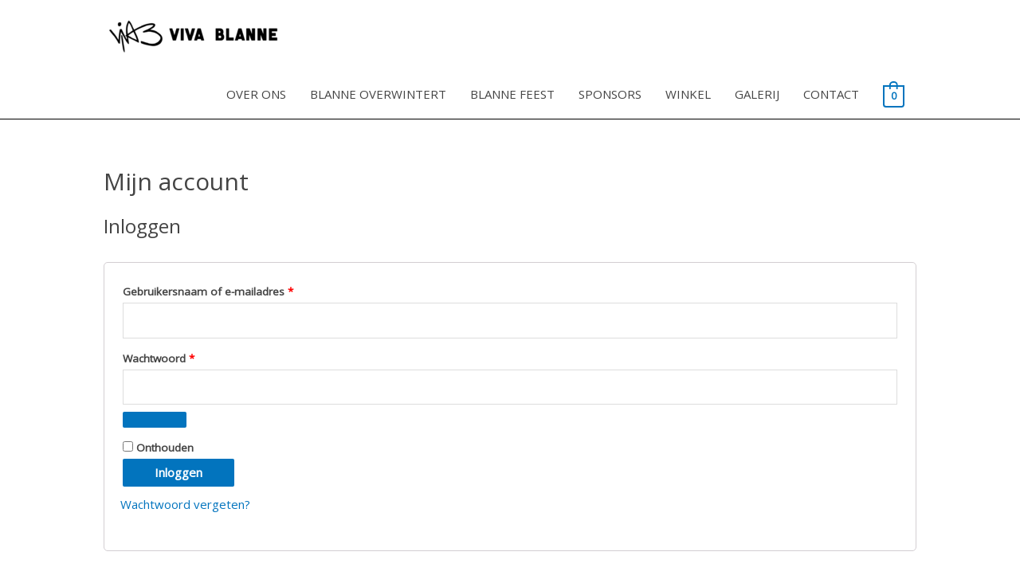

--- FILE ---
content_type: text/html; charset=utf-8
request_url: https://www.google.com/recaptcha/api2/anchor?ar=1&k=6Lf7wuEZAAAAAMiQF6MOPyvYubycPg7Y0CVPZYz7&co=aHR0cHM6Ly92aXZhYmxhbm5lLmJlOjQ0Mw..&hl=en&v=N67nZn4AqZkNcbeMu4prBgzg&size=invisible&anchor-ms=20000&execute-ms=30000&cb=klwwrbq8c76k
body_size: 48858
content:
<!DOCTYPE HTML><html dir="ltr" lang="en"><head><meta http-equiv="Content-Type" content="text/html; charset=UTF-8">
<meta http-equiv="X-UA-Compatible" content="IE=edge">
<title>reCAPTCHA</title>
<style type="text/css">
/* cyrillic-ext */
@font-face {
  font-family: 'Roboto';
  font-style: normal;
  font-weight: 400;
  font-stretch: 100%;
  src: url(//fonts.gstatic.com/s/roboto/v48/KFO7CnqEu92Fr1ME7kSn66aGLdTylUAMa3GUBHMdazTgWw.woff2) format('woff2');
  unicode-range: U+0460-052F, U+1C80-1C8A, U+20B4, U+2DE0-2DFF, U+A640-A69F, U+FE2E-FE2F;
}
/* cyrillic */
@font-face {
  font-family: 'Roboto';
  font-style: normal;
  font-weight: 400;
  font-stretch: 100%;
  src: url(//fonts.gstatic.com/s/roboto/v48/KFO7CnqEu92Fr1ME7kSn66aGLdTylUAMa3iUBHMdazTgWw.woff2) format('woff2');
  unicode-range: U+0301, U+0400-045F, U+0490-0491, U+04B0-04B1, U+2116;
}
/* greek-ext */
@font-face {
  font-family: 'Roboto';
  font-style: normal;
  font-weight: 400;
  font-stretch: 100%;
  src: url(//fonts.gstatic.com/s/roboto/v48/KFO7CnqEu92Fr1ME7kSn66aGLdTylUAMa3CUBHMdazTgWw.woff2) format('woff2');
  unicode-range: U+1F00-1FFF;
}
/* greek */
@font-face {
  font-family: 'Roboto';
  font-style: normal;
  font-weight: 400;
  font-stretch: 100%;
  src: url(//fonts.gstatic.com/s/roboto/v48/KFO7CnqEu92Fr1ME7kSn66aGLdTylUAMa3-UBHMdazTgWw.woff2) format('woff2');
  unicode-range: U+0370-0377, U+037A-037F, U+0384-038A, U+038C, U+038E-03A1, U+03A3-03FF;
}
/* math */
@font-face {
  font-family: 'Roboto';
  font-style: normal;
  font-weight: 400;
  font-stretch: 100%;
  src: url(//fonts.gstatic.com/s/roboto/v48/KFO7CnqEu92Fr1ME7kSn66aGLdTylUAMawCUBHMdazTgWw.woff2) format('woff2');
  unicode-range: U+0302-0303, U+0305, U+0307-0308, U+0310, U+0312, U+0315, U+031A, U+0326-0327, U+032C, U+032F-0330, U+0332-0333, U+0338, U+033A, U+0346, U+034D, U+0391-03A1, U+03A3-03A9, U+03B1-03C9, U+03D1, U+03D5-03D6, U+03F0-03F1, U+03F4-03F5, U+2016-2017, U+2034-2038, U+203C, U+2040, U+2043, U+2047, U+2050, U+2057, U+205F, U+2070-2071, U+2074-208E, U+2090-209C, U+20D0-20DC, U+20E1, U+20E5-20EF, U+2100-2112, U+2114-2115, U+2117-2121, U+2123-214F, U+2190, U+2192, U+2194-21AE, U+21B0-21E5, U+21F1-21F2, U+21F4-2211, U+2213-2214, U+2216-22FF, U+2308-230B, U+2310, U+2319, U+231C-2321, U+2336-237A, U+237C, U+2395, U+239B-23B7, U+23D0, U+23DC-23E1, U+2474-2475, U+25AF, U+25B3, U+25B7, U+25BD, U+25C1, U+25CA, U+25CC, U+25FB, U+266D-266F, U+27C0-27FF, U+2900-2AFF, U+2B0E-2B11, U+2B30-2B4C, U+2BFE, U+3030, U+FF5B, U+FF5D, U+1D400-1D7FF, U+1EE00-1EEFF;
}
/* symbols */
@font-face {
  font-family: 'Roboto';
  font-style: normal;
  font-weight: 400;
  font-stretch: 100%;
  src: url(//fonts.gstatic.com/s/roboto/v48/KFO7CnqEu92Fr1ME7kSn66aGLdTylUAMaxKUBHMdazTgWw.woff2) format('woff2');
  unicode-range: U+0001-000C, U+000E-001F, U+007F-009F, U+20DD-20E0, U+20E2-20E4, U+2150-218F, U+2190, U+2192, U+2194-2199, U+21AF, U+21E6-21F0, U+21F3, U+2218-2219, U+2299, U+22C4-22C6, U+2300-243F, U+2440-244A, U+2460-24FF, U+25A0-27BF, U+2800-28FF, U+2921-2922, U+2981, U+29BF, U+29EB, U+2B00-2BFF, U+4DC0-4DFF, U+FFF9-FFFB, U+10140-1018E, U+10190-1019C, U+101A0, U+101D0-101FD, U+102E0-102FB, U+10E60-10E7E, U+1D2C0-1D2D3, U+1D2E0-1D37F, U+1F000-1F0FF, U+1F100-1F1AD, U+1F1E6-1F1FF, U+1F30D-1F30F, U+1F315, U+1F31C, U+1F31E, U+1F320-1F32C, U+1F336, U+1F378, U+1F37D, U+1F382, U+1F393-1F39F, U+1F3A7-1F3A8, U+1F3AC-1F3AF, U+1F3C2, U+1F3C4-1F3C6, U+1F3CA-1F3CE, U+1F3D4-1F3E0, U+1F3ED, U+1F3F1-1F3F3, U+1F3F5-1F3F7, U+1F408, U+1F415, U+1F41F, U+1F426, U+1F43F, U+1F441-1F442, U+1F444, U+1F446-1F449, U+1F44C-1F44E, U+1F453, U+1F46A, U+1F47D, U+1F4A3, U+1F4B0, U+1F4B3, U+1F4B9, U+1F4BB, U+1F4BF, U+1F4C8-1F4CB, U+1F4D6, U+1F4DA, U+1F4DF, U+1F4E3-1F4E6, U+1F4EA-1F4ED, U+1F4F7, U+1F4F9-1F4FB, U+1F4FD-1F4FE, U+1F503, U+1F507-1F50B, U+1F50D, U+1F512-1F513, U+1F53E-1F54A, U+1F54F-1F5FA, U+1F610, U+1F650-1F67F, U+1F687, U+1F68D, U+1F691, U+1F694, U+1F698, U+1F6AD, U+1F6B2, U+1F6B9-1F6BA, U+1F6BC, U+1F6C6-1F6CF, U+1F6D3-1F6D7, U+1F6E0-1F6EA, U+1F6F0-1F6F3, U+1F6F7-1F6FC, U+1F700-1F7FF, U+1F800-1F80B, U+1F810-1F847, U+1F850-1F859, U+1F860-1F887, U+1F890-1F8AD, U+1F8B0-1F8BB, U+1F8C0-1F8C1, U+1F900-1F90B, U+1F93B, U+1F946, U+1F984, U+1F996, U+1F9E9, U+1FA00-1FA6F, U+1FA70-1FA7C, U+1FA80-1FA89, U+1FA8F-1FAC6, U+1FACE-1FADC, U+1FADF-1FAE9, U+1FAF0-1FAF8, U+1FB00-1FBFF;
}
/* vietnamese */
@font-face {
  font-family: 'Roboto';
  font-style: normal;
  font-weight: 400;
  font-stretch: 100%;
  src: url(//fonts.gstatic.com/s/roboto/v48/KFO7CnqEu92Fr1ME7kSn66aGLdTylUAMa3OUBHMdazTgWw.woff2) format('woff2');
  unicode-range: U+0102-0103, U+0110-0111, U+0128-0129, U+0168-0169, U+01A0-01A1, U+01AF-01B0, U+0300-0301, U+0303-0304, U+0308-0309, U+0323, U+0329, U+1EA0-1EF9, U+20AB;
}
/* latin-ext */
@font-face {
  font-family: 'Roboto';
  font-style: normal;
  font-weight: 400;
  font-stretch: 100%;
  src: url(//fonts.gstatic.com/s/roboto/v48/KFO7CnqEu92Fr1ME7kSn66aGLdTylUAMa3KUBHMdazTgWw.woff2) format('woff2');
  unicode-range: U+0100-02BA, U+02BD-02C5, U+02C7-02CC, U+02CE-02D7, U+02DD-02FF, U+0304, U+0308, U+0329, U+1D00-1DBF, U+1E00-1E9F, U+1EF2-1EFF, U+2020, U+20A0-20AB, U+20AD-20C0, U+2113, U+2C60-2C7F, U+A720-A7FF;
}
/* latin */
@font-face {
  font-family: 'Roboto';
  font-style: normal;
  font-weight: 400;
  font-stretch: 100%;
  src: url(//fonts.gstatic.com/s/roboto/v48/KFO7CnqEu92Fr1ME7kSn66aGLdTylUAMa3yUBHMdazQ.woff2) format('woff2');
  unicode-range: U+0000-00FF, U+0131, U+0152-0153, U+02BB-02BC, U+02C6, U+02DA, U+02DC, U+0304, U+0308, U+0329, U+2000-206F, U+20AC, U+2122, U+2191, U+2193, U+2212, U+2215, U+FEFF, U+FFFD;
}
/* cyrillic-ext */
@font-face {
  font-family: 'Roboto';
  font-style: normal;
  font-weight: 500;
  font-stretch: 100%;
  src: url(//fonts.gstatic.com/s/roboto/v48/KFO7CnqEu92Fr1ME7kSn66aGLdTylUAMa3GUBHMdazTgWw.woff2) format('woff2');
  unicode-range: U+0460-052F, U+1C80-1C8A, U+20B4, U+2DE0-2DFF, U+A640-A69F, U+FE2E-FE2F;
}
/* cyrillic */
@font-face {
  font-family: 'Roboto';
  font-style: normal;
  font-weight: 500;
  font-stretch: 100%;
  src: url(//fonts.gstatic.com/s/roboto/v48/KFO7CnqEu92Fr1ME7kSn66aGLdTylUAMa3iUBHMdazTgWw.woff2) format('woff2');
  unicode-range: U+0301, U+0400-045F, U+0490-0491, U+04B0-04B1, U+2116;
}
/* greek-ext */
@font-face {
  font-family: 'Roboto';
  font-style: normal;
  font-weight: 500;
  font-stretch: 100%;
  src: url(//fonts.gstatic.com/s/roboto/v48/KFO7CnqEu92Fr1ME7kSn66aGLdTylUAMa3CUBHMdazTgWw.woff2) format('woff2');
  unicode-range: U+1F00-1FFF;
}
/* greek */
@font-face {
  font-family: 'Roboto';
  font-style: normal;
  font-weight: 500;
  font-stretch: 100%;
  src: url(//fonts.gstatic.com/s/roboto/v48/KFO7CnqEu92Fr1ME7kSn66aGLdTylUAMa3-UBHMdazTgWw.woff2) format('woff2');
  unicode-range: U+0370-0377, U+037A-037F, U+0384-038A, U+038C, U+038E-03A1, U+03A3-03FF;
}
/* math */
@font-face {
  font-family: 'Roboto';
  font-style: normal;
  font-weight: 500;
  font-stretch: 100%;
  src: url(//fonts.gstatic.com/s/roboto/v48/KFO7CnqEu92Fr1ME7kSn66aGLdTylUAMawCUBHMdazTgWw.woff2) format('woff2');
  unicode-range: U+0302-0303, U+0305, U+0307-0308, U+0310, U+0312, U+0315, U+031A, U+0326-0327, U+032C, U+032F-0330, U+0332-0333, U+0338, U+033A, U+0346, U+034D, U+0391-03A1, U+03A3-03A9, U+03B1-03C9, U+03D1, U+03D5-03D6, U+03F0-03F1, U+03F4-03F5, U+2016-2017, U+2034-2038, U+203C, U+2040, U+2043, U+2047, U+2050, U+2057, U+205F, U+2070-2071, U+2074-208E, U+2090-209C, U+20D0-20DC, U+20E1, U+20E5-20EF, U+2100-2112, U+2114-2115, U+2117-2121, U+2123-214F, U+2190, U+2192, U+2194-21AE, U+21B0-21E5, U+21F1-21F2, U+21F4-2211, U+2213-2214, U+2216-22FF, U+2308-230B, U+2310, U+2319, U+231C-2321, U+2336-237A, U+237C, U+2395, U+239B-23B7, U+23D0, U+23DC-23E1, U+2474-2475, U+25AF, U+25B3, U+25B7, U+25BD, U+25C1, U+25CA, U+25CC, U+25FB, U+266D-266F, U+27C0-27FF, U+2900-2AFF, U+2B0E-2B11, U+2B30-2B4C, U+2BFE, U+3030, U+FF5B, U+FF5D, U+1D400-1D7FF, U+1EE00-1EEFF;
}
/* symbols */
@font-face {
  font-family: 'Roboto';
  font-style: normal;
  font-weight: 500;
  font-stretch: 100%;
  src: url(//fonts.gstatic.com/s/roboto/v48/KFO7CnqEu92Fr1ME7kSn66aGLdTylUAMaxKUBHMdazTgWw.woff2) format('woff2');
  unicode-range: U+0001-000C, U+000E-001F, U+007F-009F, U+20DD-20E0, U+20E2-20E4, U+2150-218F, U+2190, U+2192, U+2194-2199, U+21AF, U+21E6-21F0, U+21F3, U+2218-2219, U+2299, U+22C4-22C6, U+2300-243F, U+2440-244A, U+2460-24FF, U+25A0-27BF, U+2800-28FF, U+2921-2922, U+2981, U+29BF, U+29EB, U+2B00-2BFF, U+4DC0-4DFF, U+FFF9-FFFB, U+10140-1018E, U+10190-1019C, U+101A0, U+101D0-101FD, U+102E0-102FB, U+10E60-10E7E, U+1D2C0-1D2D3, U+1D2E0-1D37F, U+1F000-1F0FF, U+1F100-1F1AD, U+1F1E6-1F1FF, U+1F30D-1F30F, U+1F315, U+1F31C, U+1F31E, U+1F320-1F32C, U+1F336, U+1F378, U+1F37D, U+1F382, U+1F393-1F39F, U+1F3A7-1F3A8, U+1F3AC-1F3AF, U+1F3C2, U+1F3C4-1F3C6, U+1F3CA-1F3CE, U+1F3D4-1F3E0, U+1F3ED, U+1F3F1-1F3F3, U+1F3F5-1F3F7, U+1F408, U+1F415, U+1F41F, U+1F426, U+1F43F, U+1F441-1F442, U+1F444, U+1F446-1F449, U+1F44C-1F44E, U+1F453, U+1F46A, U+1F47D, U+1F4A3, U+1F4B0, U+1F4B3, U+1F4B9, U+1F4BB, U+1F4BF, U+1F4C8-1F4CB, U+1F4D6, U+1F4DA, U+1F4DF, U+1F4E3-1F4E6, U+1F4EA-1F4ED, U+1F4F7, U+1F4F9-1F4FB, U+1F4FD-1F4FE, U+1F503, U+1F507-1F50B, U+1F50D, U+1F512-1F513, U+1F53E-1F54A, U+1F54F-1F5FA, U+1F610, U+1F650-1F67F, U+1F687, U+1F68D, U+1F691, U+1F694, U+1F698, U+1F6AD, U+1F6B2, U+1F6B9-1F6BA, U+1F6BC, U+1F6C6-1F6CF, U+1F6D3-1F6D7, U+1F6E0-1F6EA, U+1F6F0-1F6F3, U+1F6F7-1F6FC, U+1F700-1F7FF, U+1F800-1F80B, U+1F810-1F847, U+1F850-1F859, U+1F860-1F887, U+1F890-1F8AD, U+1F8B0-1F8BB, U+1F8C0-1F8C1, U+1F900-1F90B, U+1F93B, U+1F946, U+1F984, U+1F996, U+1F9E9, U+1FA00-1FA6F, U+1FA70-1FA7C, U+1FA80-1FA89, U+1FA8F-1FAC6, U+1FACE-1FADC, U+1FADF-1FAE9, U+1FAF0-1FAF8, U+1FB00-1FBFF;
}
/* vietnamese */
@font-face {
  font-family: 'Roboto';
  font-style: normal;
  font-weight: 500;
  font-stretch: 100%;
  src: url(//fonts.gstatic.com/s/roboto/v48/KFO7CnqEu92Fr1ME7kSn66aGLdTylUAMa3OUBHMdazTgWw.woff2) format('woff2');
  unicode-range: U+0102-0103, U+0110-0111, U+0128-0129, U+0168-0169, U+01A0-01A1, U+01AF-01B0, U+0300-0301, U+0303-0304, U+0308-0309, U+0323, U+0329, U+1EA0-1EF9, U+20AB;
}
/* latin-ext */
@font-face {
  font-family: 'Roboto';
  font-style: normal;
  font-weight: 500;
  font-stretch: 100%;
  src: url(//fonts.gstatic.com/s/roboto/v48/KFO7CnqEu92Fr1ME7kSn66aGLdTylUAMa3KUBHMdazTgWw.woff2) format('woff2');
  unicode-range: U+0100-02BA, U+02BD-02C5, U+02C7-02CC, U+02CE-02D7, U+02DD-02FF, U+0304, U+0308, U+0329, U+1D00-1DBF, U+1E00-1E9F, U+1EF2-1EFF, U+2020, U+20A0-20AB, U+20AD-20C0, U+2113, U+2C60-2C7F, U+A720-A7FF;
}
/* latin */
@font-face {
  font-family: 'Roboto';
  font-style: normal;
  font-weight: 500;
  font-stretch: 100%;
  src: url(//fonts.gstatic.com/s/roboto/v48/KFO7CnqEu92Fr1ME7kSn66aGLdTylUAMa3yUBHMdazQ.woff2) format('woff2');
  unicode-range: U+0000-00FF, U+0131, U+0152-0153, U+02BB-02BC, U+02C6, U+02DA, U+02DC, U+0304, U+0308, U+0329, U+2000-206F, U+20AC, U+2122, U+2191, U+2193, U+2212, U+2215, U+FEFF, U+FFFD;
}
/* cyrillic-ext */
@font-face {
  font-family: 'Roboto';
  font-style: normal;
  font-weight: 900;
  font-stretch: 100%;
  src: url(//fonts.gstatic.com/s/roboto/v48/KFO7CnqEu92Fr1ME7kSn66aGLdTylUAMa3GUBHMdazTgWw.woff2) format('woff2');
  unicode-range: U+0460-052F, U+1C80-1C8A, U+20B4, U+2DE0-2DFF, U+A640-A69F, U+FE2E-FE2F;
}
/* cyrillic */
@font-face {
  font-family: 'Roboto';
  font-style: normal;
  font-weight: 900;
  font-stretch: 100%;
  src: url(//fonts.gstatic.com/s/roboto/v48/KFO7CnqEu92Fr1ME7kSn66aGLdTylUAMa3iUBHMdazTgWw.woff2) format('woff2');
  unicode-range: U+0301, U+0400-045F, U+0490-0491, U+04B0-04B1, U+2116;
}
/* greek-ext */
@font-face {
  font-family: 'Roboto';
  font-style: normal;
  font-weight: 900;
  font-stretch: 100%;
  src: url(//fonts.gstatic.com/s/roboto/v48/KFO7CnqEu92Fr1ME7kSn66aGLdTylUAMa3CUBHMdazTgWw.woff2) format('woff2');
  unicode-range: U+1F00-1FFF;
}
/* greek */
@font-face {
  font-family: 'Roboto';
  font-style: normal;
  font-weight: 900;
  font-stretch: 100%;
  src: url(//fonts.gstatic.com/s/roboto/v48/KFO7CnqEu92Fr1ME7kSn66aGLdTylUAMa3-UBHMdazTgWw.woff2) format('woff2');
  unicode-range: U+0370-0377, U+037A-037F, U+0384-038A, U+038C, U+038E-03A1, U+03A3-03FF;
}
/* math */
@font-face {
  font-family: 'Roboto';
  font-style: normal;
  font-weight: 900;
  font-stretch: 100%;
  src: url(//fonts.gstatic.com/s/roboto/v48/KFO7CnqEu92Fr1ME7kSn66aGLdTylUAMawCUBHMdazTgWw.woff2) format('woff2');
  unicode-range: U+0302-0303, U+0305, U+0307-0308, U+0310, U+0312, U+0315, U+031A, U+0326-0327, U+032C, U+032F-0330, U+0332-0333, U+0338, U+033A, U+0346, U+034D, U+0391-03A1, U+03A3-03A9, U+03B1-03C9, U+03D1, U+03D5-03D6, U+03F0-03F1, U+03F4-03F5, U+2016-2017, U+2034-2038, U+203C, U+2040, U+2043, U+2047, U+2050, U+2057, U+205F, U+2070-2071, U+2074-208E, U+2090-209C, U+20D0-20DC, U+20E1, U+20E5-20EF, U+2100-2112, U+2114-2115, U+2117-2121, U+2123-214F, U+2190, U+2192, U+2194-21AE, U+21B0-21E5, U+21F1-21F2, U+21F4-2211, U+2213-2214, U+2216-22FF, U+2308-230B, U+2310, U+2319, U+231C-2321, U+2336-237A, U+237C, U+2395, U+239B-23B7, U+23D0, U+23DC-23E1, U+2474-2475, U+25AF, U+25B3, U+25B7, U+25BD, U+25C1, U+25CA, U+25CC, U+25FB, U+266D-266F, U+27C0-27FF, U+2900-2AFF, U+2B0E-2B11, U+2B30-2B4C, U+2BFE, U+3030, U+FF5B, U+FF5D, U+1D400-1D7FF, U+1EE00-1EEFF;
}
/* symbols */
@font-face {
  font-family: 'Roboto';
  font-style: normal;
  font-weight: 900;
  font-stretch: 100%;
  src: url(//fonts.gstatic.com/s/roboto/v48/KFO7CnqEu92Fr1ME7kSn66aGLdTylUAMaxKUBHMdazTgWw.woff2) format('woff2');
  unicode-range: U+0001-000C, U+000E-001F, U+007F-009F, U+20DD-20E0, U+20E2-20E4, U+2150-218F, U+2190, U+2192, U+2194-2199, U+21AF, U+21E6-21F0, U+21F3, U+2218-2219, U+2299, U+22C4-22C6, U+2300-243F, U+2440-244A, U+2460-24FF, U+25A0-27BF, U+2800-28FF, U+2921-2922, U+2981, U+29BF, U+29EB, U+2B00-2BFF, U+4DC0-4DFF, U+FFF9-FFFB, U+10140-1018E, U+10190-1019C, U+101A0, U+101D0-101FD, U+102E0-102FB, U+10E60-10E7E, U+1D2C0-1D2D3, U+1D2E0-1D37F, U+1F000-1F0FF, U+1F100-1F1AD, U+1F1E6-1F1FF, U+1F30D-1F30F, U+1F315, U+1F31C, U+1F31E, U+1F320-1F32C, U+1F336, U+1F378, U+1F37D, U+1F382, U+1F393-1F39F, U+1F3A7-1F3A8, U+1F3AC-1F3AF, U+1F3C2, U+1F3C4-1F3C6, U+1F3CA-1F3CE, U+1F3D4-1F3E0, U+1F3ED, U+1F3F1-1F3F3, U+1F3F5-1F3F7, U+1F408, U+1F415, U+1F41F, U+1F426, U+1F43F, U+1F441-1F442, U+1F444, U+1F446-1F449, U+1F44C-1F44E, U+1F453, U+1F46A, U+1F47D, U+1F4A3, U+1F4B0, U+1F4B3, U+1F4B9, U+1F4BB, U+1F4BF, U+1F4C8-1F4CB, U+1F4D6, U+1F4DA, U+1F4DF, U+1F4E3-1F4E6, U+1F4EA-1F4ED, U+1F4F7, U+1F4F9-1F4FB, U+1F4FD-1F4FE, U+1F503, U+1F507-1F50B, U+1F50D, U+1F512-1F513, U+1F53E-1F54A, U+1F54F-1F5FA, U+1F610, U+1F650-1F67F, U+1F687, U+1F68D, U+1F691, U+1F694, U+1F698, U+1F6AD, U+1F6B2, U+1F6B9-1F6BA, U+1F6BC, U+1F6C6-1F6CF, U+1F6D3-1F6D7, U+1F6E0-1F6EA, U+1F6F0-1F6F3, U+1F6F7-1F6FC, U+1F700-1F7FF, U+1F800-1F80B, U+1F810-1F847, U+1F850-1F859, U+1F860-1F887, U+1F890-1F8AD, U+1F8B0-1F8BB, U+1F8C0-1F8C1, U+1F900-1F90B, U+1F93B, U+1F946, U+1F984, U+1F996, U+1F9E9, U+1FA00-1FA6F, U+1FA70-1FA7C, U+1FA80-1FA89, U+1FA8F-1FAC6, U+1FACE-1FADC, U+1FADF-1FAE9, U+1FAF0-1FAF8, U+1FB00-1FBFF;
}
/* vietnamese */
@font-face {
  font-family: 'Roboto';
  font-style: normal;
  font-weight: 900;
  font-stretch: 100%;
  src: url(//fonts.gstatic.com/s/roboto/v48/KFO7CnqEu92Fr1ME7kSn66aGLdTylUAMa3OUBHMdazTgWw.woff2) format('woff2');
  unicode-range: U+0102-0103, U+0110-0111, U+0128-0129, U+0168-0169, U+01A0-01A1, U+01AF-01B0, U+0300-0301, U+0303-0304, U+0308-0309, U+0323, U+0329, U+1EA0-1EF9, U+20AB;
}
/* latin-ext */
@font-face {
  font-family: 'Roboto';
  font-style: normal;
  font-weight: 900;
  font-stretch: 100%;
  src: url(//fonts.gstatic.com/s/roboto/v48/KFO7CnqEu92Fr1ME7kSn66aGLdTylUAMa3KUBHMdazTgWw.woff2) format('woff2');
  unicode-range: U+0100-02BA, U+02BD-02C5, U+02C7-02CC, U+02CE-02D7, U+02DD-02FF, U+0304, U+0308, U+0329, U+1D00-1DBF, U+1E00-1E9F, U+1EF2-1EFF, U+2020, U+20A0-20AB, U+20AD-20C0, U+2113, U+2C60-2C7F, U+A720-A7FF;
}
/* latin */
@font-face {
  font-family: 'Roboto';
  font-style: normal;
  font-weight: 900;
  font-stretch: 100%;
  src: url(//fonts.gstatic.com/s/roboto/v48/KFO7CnqEu92Fr1ME7kSn66aGLdTylUAMa3yUBHMdazQ.woff2) format('woff2');
  unicode-range: U+0000-00FF, U+0131, U+0152-0153, U+02BB-02BC, U+02C6, U+02DA, U+02DC, U+0304, U+0308, U+0329, U+2000-206F, U+20AC, U+2122, U+2191, U+2193, U+2212, U+2215, U+FEFF, U+FFFD;
}

</style>
<link rel="stylesheet" type="text/css" href="https://www.gstatic.com/recaptcha/releases/N67nZn4AqZkNcbeMu4prBgzg/styles__ltr.css">
<script nonce="-ft-FBuNE1EFUjD-lqOYhA" type="text/javascript">window['__recaptcha_api'] = 'https://www.google.com/recaptcha/api2/';</script>
<script type="text/javascript" src="https://www.gstatic.com/recaptcha/releases/N67nZn4AqZkNcbeMu4prBgzg/recaptcha__en.js" nonce="-ft-FBuNE1EFUjD-lqOYhA">
      
    </script></head>
<body><div id="rc-anchor-alert" class="rc-anchor-alert"></div>
<input type="hidden" id="recaptcha-token" value="[base64]">
<script type="text/javascript" nonce="-ft-FBuNE1EFUjD-lqOYhA">
      recaptcha.anchor.Main.init("[\x22ainput\x22,[\x22bgdata\x22,\x22\x22,\[base64]/[base64]/MjU1Ong/[base64]/[base64]/[base64]/[base64]/[base64]/[base64]/[base64]/[base64]/[base64]/[base64]/[base64]/[base64]/[base64]/[base64]/[base64]\\u003d\x22,\[base64]\\u003d\\u003d\x22,\[base64]/GMOxwqbCnnXCkcOsdsOJJ3nDjyAZw4vCol/DvF48w6FzbCVyeTJqw4ZGah9ow6DDvQ1MMcO/QcKnBTBBLBLDjcKewrhDwpLDhX4QwqvCuDZ7GcK/VsKwYFDCqGPDtMKNAcKLwofDo8OGD8KDcMKvOzkIw7N8woTCmTpBRsOuwrA8wqHCncKMHxbDpcOUwrlbEWTClCxXwrbDkXTDqsOkKsOCd8OffMO8BCHDkUoxCcKnUsOTwqrDjXtNLMONwoRoBgzCmsObwpbDk8OTBlFjwrrCkE/DtiMHw5Ykw7J9wqnCkjcew54OwqNNw6TCjsK6wqtdGwF0IH0gL2TCt1rCsMOEwqBAw4pVBcO1wpd/SAFIw4EKw6rDn8K2wpRZHmLDr8KVH8ObY8KAw6DCmMO5F0XDtS0OEMKFbsOKwrbCuncOPDgqJsO/R8KtPsKWwptmwo3CqsKRIRvCpMKXwot0woILw7rCtUAIw7sTZRs8w7/Cpl0nAncbw7HDlXwJa3HDvcOmRz7DhMOqwoAqw79VcMOzbCNJb8OIA1d2w79mwrQPw6DDlcOkwpEtKSt6wpVgO8ODwo/Cgm1RVARAw6A/F3rChcKUwptKwog7wpHDs8KSw6kvwppwworDtsKOw4bCtFXDs8KVdjFlD2dxwoZ8wrp2U8Oxw6TDklU+EgzDlsKtwrhdwrwKfMKsw6tOR27CkzxXwp0jwrbCjDHDli0Nw53Dr1HCtyHCqcOWw6o+OQs4w61tEMKwYcKJw5TCml7CszDCgy/DnsO9w73DgcKaW8OHFcO/w6xuwo0WJHhXa8O9O8OHwpspU05sCHw/asKhH2l0cQzDh8KDwo4Kwo4KBgfDvMOKR8OJFMKpw4PDgcKPHCdCw7TCuwRGwo1PPcKGTsKgwrzCtmPCv8ORZ8K6wqFkdx/Ds8O+w5x/[base64]/wovCqVZFw6bDqChxw53DpzoCXzMfNFDCtMKHAjV/WMKbfSkrwqN6KQADQH9RH0sIwrfDl8K4w5/Du3zDgy9FwoMRw4rCj07CucOqw4oJXAgUDcKaw67Dqm9BwobCmMKHTn7DqsOaJsKiwrUWwrvDiUw7Z2UCHkXCumxcVMOWwqUfw4ROwodAw7PCusOvw5d2bE0SNcK/w7pQR8KyScO3XzPDkH0qw6vCgXHDjsK9f27DvMOUw53CtFY8wrzCmcKxesOQwoXDnGooJBHCjsOTwrrCosKUYR8JUSIBW8Kfwp7Cl8KKw5fCsW3DmArDqsKUw53DiwlwSsKaZ8OONGdnY8ONwpAUwqQ5Z1vDmsOGbhJaMMKIwrzCv0Y/w7ZSGUkLcHjChErCtsKJw6PDhcOERwHDp8Krw4zDjMKyCw8ABH/CmcOgQ33CiCY/wrdHw5xFMHvDvcOGw7lXL1tRMMKRw7Z/IsKbw6hVNUNVDTbDq0l1UMOGwq5YwpfCl0/CkMOrwqlPdMKKSlRQL3AMwqvDnsOhQcKWw7bDrgVbZ0XCrVAowr9Aw6rChUpgSypGw5zCsRs5KE87J8KgQcOlw5RgwpPDqQfDukRqw7/DnRU6w4jChgknMMOWwo9qw4/Dh8OFwpzCosKVM8O/w4LDlWUjwoFQw5xMC8KbKMK4wpEwUsOrwrQ3wog1WsOLw5oIHyvDt8OMwq55woFnZ8OlOMKJw6zDicO9VysgaiHCr1/CoWzCjcOgQ8OrwqzDrMOHPDxZQgLCkgoqUxR6dsKww6YqwpM9GzAGfMOwwpAwYMO9wpN/dsOlw4R5w4HCrj7CmCoLCcOmwqbCrsKhw5LDhcObw6DCqMK4wo7ChMOew6pAw44pLMKVYsKzw6hlwr/CqkdWdFYbBcKnKjRQPsOQd37CtiBBTwgJwp/CgcOxw7XCv8KmaMOjSsK4ZmJsw5h8w7TCpVwmfcKme0XCgl7Ch8KqJUzCqMKKCMO/JhthEMKzJcKVHnfDnzNBw7cvwqoNGcO5w6/[base64]/Dlghzw47CgHp3wpHCpMKheyVkfVFEOz8TwqrDusOAwpNiworDu2PDrcKbIMK4Bl3DtcKAUsKtwrTCrTXClMO+QcKcTWfCih7DpMOeOwXCognDhcKIS8K5IX0/QHNtHlvCpcKhw6x/woVSMCtlw5HCvMK4w6PDhcKLw7fCpwQIIcOEHwbDmS1bw53CtcObTcKHwp/DlhHDg8KhwpZhA8KVwqHDtsOrQSgLZ8Ksw4PCoV4OWx9hwo3DksK4w7U6RzLCicKJw6/DhcKcwovChGw1w71Owq3DhTjDosK7e3VQeWdEw6lUZsKcw5RpXEPDrcKLwozDtVEiLMKjKMKZw5kFw5dwC8KzNkfDigRIZMOAw7h1wr89G1FIwpMub3vDqBDDkcKfw4VhOcKLVBrDgcOCw43ClQXClsOsw7rDo8OsFMO/EBTCmsKlw7fDnyopSjjDt0DDmWDCocK4XAZ8R8KQYcOfbUM1G28hw7ZjSSLCmFJdLFFoBcOYfA/[base64]/ChQ8oFlfDsHvCr3nCtCFmesKgw5NiNMONImhQwonDrcKjFgZAccOzOMOdwrHCqTnCrwkuNGZYwpzCnXjDikHDjX5bLjdlw7XCs2LDv8O6w7dyw6RHDyBWw789Enp5M8OOw7Bnw6kFw5V3wq/DjsK2wo/DhjbDvTnDvMKuZm9rWWDCusOiwq/CuGzDtTJOUCvDisOTYcOUw6gmZsKww7vDssKQPsKwOsO/wpsmw45gw6VFw6nCnUzCikg2bMKPwplew54ZDHYbwoxmwoXDjsK/w6HDt0B/fsKkw7fCuXNrwrbDosOrd8OzVj/CiQzDjivChMKgfGrCo8O6VsOfw6JLDgQQW1LDp8O/XG3DkkE8fzNkHA/CpGvDssOyBMKmYsKTCmLDvTHCiA/DrVdKwqEsXsKUZ8OVwqvCiGE/YU3Ci8KiHABCw4ZQwqYbw7siHxotwrN7b1bCsiHCvk5Iwr7Ck8KewoBbw53Dq8O4eFobUcKDWMOiwqZwacOPw4ccJSYlw6DCowA0YMO6Z8KgfMOnwowJLMKMwojDui42HkdTQ8O1HsKkwqEOKXnDvVw7MMK5wrPDkQHDuDp+wrXDmgzCjsKVw47DtBMVeFtKCsO0woo/MMObwoDDm8KnwofDkDs+w7xufA1WA8KQwojCiyxudcKmwr3CmwJpHGPCiRUUSsKnBMKqSRTCmsOhdMK1wq8YwoHDijTDixF4LwoeMlfDmMKrTHbDq8KlIMKsKmVeJsKdw7FKHsKaw7AZw5DCnwbCnsOBaGLCvQ/[base64]/CjMOwN8OWw4TCrhvDpcOUwr4nwrtww7gbFMOTMwTDi8Krw6fCg8Orw4YSw5MAAjXCkVEjXMOHw7PCuU7DqMOmUcKhWsKxw50lw6jDpQTCj09EVMO1csO7EBIsHsKZV8ODwrYCH8O4QXjDrMKZw7DDu8KTSEbDrlQuQMKyLlXDtsOyw5Qew5hLOS8hacKhA8KTw4/CuMOpw4vCpcO0w5vClSTCtsOgw5hHQzrCmn7DosK/VMKTwr/ClHhcwrbDnAwTw6nDrV7DoVYCV8Ovw5ULw6l7w5nDvcOfwo3CpFZSZiPDoMOCR19QVMKow7QGT1bCiMOnwpzDtRpHw4E2YEs/w4IGw7DChcKzwqkawo7DkMK0wrpjwr9hw6QFcBzCtzJHYxlhw498amkhX8KswrnDkVNELlARwpTDqsK5MjkUFnU9wpTDusOew5jCrcKKw7NUw4bDlcOXwo5JeMKdw4bCtcKwwoDCtXpsw6vCscKGSMOBM8KFw5rDo8O8WMOpd29dSRrDiTQfw7YqwqrDqH/[base64]/cyvCj2zDpDLCkMOJZ8OLbcOawrpmCsKhbcKgw7wBwobCkThAwpdeLcOewofCgsOsXcKlJsOxPxjCjMKtacOQw5h/w61aE3E/[base64]/wrvDjRVNccKrw4RkwpF0w7hYw7dIbMKWBsOpKcOWLx4CaRVaViLDsQjDv8K6EsOPwo9tcA4RJcOdwpLDlGTDn0RhKMKkw6/Cv8OFw5zDl8KJKMK/[base64]/w4VSw57ChRbDnTLDgMKfEldWw63DusOGwrvCoQXCqMKwZcOJw5tewpwBXGtfcsK0w7DDscOiwp7DgcKOMMOEKjHCrAN/wpzDr8OgKMKOwp9xwotyI8OSw5BSXX7DusOcwqVdUcK/HyfClcO9fA4CXXA7UEbCoz5dKHnCqsKWVUIoZcOneMOxw43CmkDCqcOWwrInwoXCvg7CvMOyJUjClsKddsOMCSbDtH7DuBJ5wphKwol+wrHClzvDmsKMSWvCkcOYH1LDqiPDuGsfw73DvCsVwocNw4/[base64]/DnsOpw77CmmFhw6F8w5vCiDLDvQ5Gw43CmDnDucKJwqERRMK/w77DoSDCkzzClMKOwr53dEkRwogbwogSbsOGDMOWwrjCjynCjGDCrMK4SSR1SMKvwrfDuMOVwr/Do8OyIzIYGRvDizbDpMKyQHYLI8KsecKgw5PDhcOIbcKRw6sMZsK3wqJYN8O/w7jDlhxVw5HDqcKae8O/[base64]/[base64]/CnMKfA8ObNcKlw4HChcKnwqYrbsOCwrgPPXDCucO5ZQ3Cu2JGF0jClcKDw6PCs8KOwopewqfDqMOZwqNfw6Rww70fw4rCkSVLw6UpwqgBw6xCV8KzccKXNsK+w44YE8KNwpdAfMO3w5E/wotCwrobw73CssObOMOuw5XDlCQwwrMpw5cnfVdYwrbDv8OrwqbCpV3DnsKrYsKAwpobLcOEw6dbf2rCoMO/wqrCnEbCssKCOMKjw6rDgU3DhsK7wogJw4TDiDMpHSkbfMKdwok9wpLDrcKcdsOTw5fCqsKHw6bDq8KUDTt9JsKSBsOhdR5UInnCgBUKwqUvX3nDjcKGMMO0TsKgwrgFwqnCij1Yw4TDl8KOZsOpAB3DssKPwpNTXyXCmMKkbkZZwoBQRsOpw5IVw7XCqADCpCHCgj/DoMOmL8KAwrvDnQfDkcKUwqvDinpiCcKpJsK4w4zDlWDDn8KeTMKCw7XCgMK9InF5wrzChWTDrjrCqXNpRcOYXU1fA8Orw6HCncKuQ2zChh7CiSHCr8KkwqRHwr0QIMOUw7zDiMKMw7ohwo80GMOTdxs7wo8wKWPDucOKD8O8w4XCrzlUIQfDj1TDp8K0w4bCssOrwp/[base64]/wqEGIsKqwq3DtWjCosOgw6tyw6fCr8KxS8OxPEvCrcOqwo7DisOVXMOMw5/CsMKiwowFw6Yowq5OwoHCisOOw7YYwpDDvMK4w5HClQEeGcOvc8OHQmrDmF8Nw4/CgFcow6zDiTpvwpsrw4rCmi7Dn00GJ8KXwohEEMKmGMK4Q8OWwpgTwofCuE/DusKaGU4mSAnDgEXCrwU0wqtjFcObGmxwW8O8wrHCtE1QwrtLwojCpRxSw5DDt24ZUg7CmMKTwqwdX8OEw67ChMOEwrp/[base64]/DvjjCr8KNfSnCqV/CssKZw6oYMsKbGRc/w6vCgH/DsiPDgsKqHcOZwqXDuhc0a1XCoXzDqVbCiyoORBTCm8OEw5w0w6TDuMOoZTPCpWZYPGjClcKhwrLDkxHDjMOLGVTDvcOyMiQQwpVMw4nDmsOMYV/[base64]/[base64]/Cv0RHwo7DqsOew68gVCrDssOwRsKxw4gDO8O6w5/CisKOwp3CmcOTP8KYwpHDhMKrMVw3d1FNejBVwqYBZUNbOn45LcKTMsOZZyrDisOAKh8+w73DljrCsMKvK8OuD8O+wpDCimYtEzVKw41TLsKBw5EJBMOcw53DoW/CsDMpw4vDlWIBw4dmN3dzw4bCgcOUOmbDssKeEMOibsK3UsOMw7vChFvDlMKhJsOBKljDiAPCg8O+w4XCrj5oWMO4wrxuf1JhZEHCnkkjJcKjw5QFw4I/fRPClEzCpzEIw5NuwojDgcKSwo3CvMO4e2YAw4k7WsOHYnwPViLCsmYcTDZzw48od1QSQGBUPlNQBRkvw5kkD2PCgcOofsOAwpnDn1PDnsOYBcK7elMiwrjDp8K1eh8BwoI4TMKhw4/CmlDDpsKgQ1fCgsKtw7TCscOfw6EYw4fCtsOkU2MNw6DDi2TDni/Cpn4HbwIZaiEpwrnDm8OJwoIJw6bCg8K1bx3DjcK+RwnCk27DiCzDmytWw78Ww5fCrhpBw6/CgT1OEnrCrHUWaG3DnB8iwqTCmcOiEsKXwq7CvsKiLsKYe8KUw6pXw6ZKwovCnhXCggoTwojCvVlrw6vDrA3Dn8OiYsOOeEszE8K/HWRawqfCusKJw7oGZ8Oxa0LCqWDDmDvCr8K5LSRqdMOFw6HChCnClMOfwoHChGddCzzDksO1w5fCvcOJwrbCnhd+wqXDn8Ofwpdtw4p0w7ApQAoDw7LDjcKLJSXCu8OnfSDDjVnDisOAOU52wr4HwpJhw4pnw5fDuzUiw7Q/BcO0w4MPwrvDpidxcsOXwqXDlcOUJMOpUzN1ci8acDfDjcOuQMOzNsOVw7M0YsOhBMO7fMOXOMKlwrHClQvDrCBpfC7CqcK9aBjDmMOFw5jCjMO9fivDhsORWHdFfGvDljcbwqjCu8OzYMOkXsKBw7rCtifDnXdlw7/CvsK+AD/Cv0EkAUXClUguU2FRBSvCgEYOw4Mbw5xdKFZ8wp01OMKMRMOTHsOMw6HDtsKpwqXCvD3CgyxQwqhKw5w+dy/Dng/DuH4RMMKxw5U0SCDDj8Opa8OvI8KPHsOtEMKiwpbCnDPCo3HCoXZkPMO3O8OlCsKnw41sNhF5w5ZmeyBqYsO9aB4OMcKEUGQAw63CnzBZIRNRbcOZw4BHECLCjcOqCcOqwo/DsRMresOPw5QZVsO6OjhpwptWZ27DgsOSb8K+wpDDlljDjhw4wqNRRcKrwq7Co0FYQcOpw4x3TcOgwoFBw7XCssK8DmPCqcKQRWfDihwZw7EddsKDCsOdOcKww4gaw7/[base64]/CksO3w6ZcPMKEJ8K/wqwPw4vCmcK3QsOVwrhPw504wotlKSLCvThqw49Tw4oLwp7DpcOFdcOjwp/[base64]/Cs8OUZAjDmHfCpUE6YsOSw6XCi8KkICt9wog9worChxMTVG7CsR0bwq53wpF9cwsROcOqwqXCicKNwp9bw5DCtsKCJAnDpsOtw5BkwpXCl0nCrcOFHDDCscKaw5F1w5QzwrrCssKQwoE7w4rCkkHDocKtwqd1ND7ClsK4Y0rDrGA/TGnCuMOxJsKSbsK+w4wgO8OFwoAtZjQkAwjDshgKBEtqw7kMemk9aiAnLGwXw7ESw5dSwqAWwpXDozMAw7J+w4hdHsKSw4YPDMOBb8OEw7tfw5Z7PXx2wqBILsKEw5dqw6PDgUNgw6I2HMK1fhdMwp/Cr8KsWcOwwoozBF4oLMKBD3HDkjpzwq/Dm8O/OW7ClTvCusObCMKFV8K9cMOvwobCg0kZwrRFwo7DnFvCtMOaO8K1wrnDoMOzw5gowpthw4U5OCzCvMKpG8KxEsODAyTDg1fDg8Kow47DrQEnwpZAw53DnsOjwqhwwrDCucKEa8KgXsK6JsObTXbDrF55wpTCr0RPSg/DpsODcFp3YsOqFcKqw5RPTUPDncKwLcOGfCrDr2LCrcKQw7vDpWYiwr8EwoUHw53CuwbCgsKkN0AJwpccwqzDtcKZw7bCgcO/w6xdwq7Dj8Odw5bDjsKvwr3DrR/Cik0QJSsdwrjDncOAw7U9Tkc3AhjDmAYBOsK3wocdw5nDmMKmw7fDjMOUw5s3w78pNcO9wqk4w4dWI8OqwprCj3nCkMOsw5TDqcOFTMK2c8OLwp0eC8OhZ8OkeVHCtMK6w6PDgjfCs8KQwowPwrDCosKVwo3Cqnppwo/DvsOEHsOeHMOxIsKGOMOww7R3wprChcObw7HCpMODw5/DmMOTQsKPw7EOw7tYI8KVw5YPwoPDqQQeSVcJw6J+woV8ESdOQsOHw4fChsKZw7LCmwDDhgckBsOzVcO4TMOfw53CiMKAUzrDm0MROhPDk8O9KsO8B1ALasOfHFTDrcOyLsKSwpzCtsOHG8KEw5zDp1/DqCjCmhjCrcKMwpLCi8OjJTAMXG5MGDHDgMOAw7zCjcKnwqfDssOMecK2Fi42AHEEwqMnZMOgchfDqsKDwqkbw4/CvHAZwovCpcKfwpvCkSnDu8K+w7bCq8OdwqNTw41AcsKbwpzDuMO/[base64]/[base64]/Yy5oKgHDr8OVOwHCs8OQw6rDkVbDrxcGRsKEw7Avw5bDiSoKwobDp3AyJMO0w6ciw6Vhw7cgS8OCS8KTD8OCZcK0w7kewpcFw7QjX8OQBcOgN8Ovw4HCtMKuwp/CogVbw63DvGksHcOJX8KWdsKvDMOWCThRf8OOw6TDo8OIwr/CucKhSFpLSsKOeWF/wrnDpMKiwq3Cu8O/[base64]/CmMKrwpjDmzPDh0HDv13CmMKiwpoAMgjCtTvCgRbCiMK6GcO0w6B+wr0jDcKBbDJ5wpxoCXptwqzCgMOaKsKNFxTDgUDCgcO2woPDiQB7wp/DjVTDsGMqGyjDqEQ6YDvDhsOsA8O9w70Iwp0/w7ccSxlDCWfCrcOBw7fCpE52w5bClSXDvjnDvsKKw5k7NUElXsKNw6/[base64]/cgfDncK+wonDssOxw5kXVXkbw6sqw4/DrsO3w5M1wqY/wqXCqn0VwqpHw6hYw5oew49fw6PCgMKoB2bCoHR4wr5ufyc8woDDnMOQBcKvHUbDtcKNJcKXwrPDgcOHHsK3w4rCmcOLwrZ/w4QxB8KIw7MAw7csJ01gTXFYL8OOUQfDm8OiUsOYRMODw6kRw4wsTCQzPcOzwpzDmgk9CsK8w43Cs8Ouwq3DpDESwrTDgHhnwrBpw5dYw4zCvcKqwpZ9KcKDEw5OCz/[base64]/wp3CvEBUJsOPUFHClcKHHGLCs8O2EiFzwrdkw6I+TcOqw5PCgMK3f8Oqf3BYw6nDp8ORwq5SHMKZw418w4/Dl31bVMO6KHDDtMO1LjnDjEvCg2DCjcKPwrnCn8KDBh3CpMOVJRkQwoYPFSZbw58CV0vChAPDihIhL8Owe8K7w6DDk2vDj8OJw7XDqF/Dr1fDnFDCpMK7w7BPw6IELRoSZsKzwonCrAPCjcO5wqnCiSZ6MUt1SxvDmmMOw5zDlghkwp4uB13ChMK6w4TDq8OkQ1nCqhLDmMKhQcOvG0sJwqPDjsO2wo7Cs1caX8OsbMO8w4rCgHLCiBDDh0/DlBbCuyxyDsKUP3F/Py4SwrZYP8Oww5clV8KDYhMeUkHDmwrCpMKQKCHCnCcRI8KZAEPDiMOJDUbDs8O3YsOhM1cNwrTDk8OGRmzCvMKwLh7DjFkAw4BAw7tBw4cPwoAHw4x5eS/CoEPCvcOAWgUeZkPCssK+w6xrEEHCg8K4YS3DrW3DncKTLcK5O8KhBsOaw4tBwoHDuXrCohTDtAQPw7jCsMK2cS1twodJZMOKesOCw7QsF8OsYhxTWDUew5QmEFjCvQjCvsK1KWvDgcKiwobDjsOedB8Mw7/Dj8O2w63CpATChAk2PRU2GsO3AcKmLMK/I8K9wpoYw73CqMOzLMKzJALDnRAmwrA2YsK7woLDpcKwwrkuwoZ4HX7CqnjDnCTDv2/DgQFTwpg4DzkSCmI7w4k7dMORwqPDqmvDpMOyMDTCmw3CoxbDgHVecxwiQT9ywrNsNcOjf8ODw5EGfE/CjsKKw4jDpTfDq8O3VxhnFRHDocKKwpAMw4Jtw5bCrGYQScKCCcOFSyzCgikSwrLCjcKtwocJwqYZSsONw58aw5MowqVGbcKXwq7Cu8KhWcO0Vm/[base64]/VcK9X19aXnvDqnRlw6JfwrfDjiDDhnkmwoZcIkvCmGHDisO0wr1YZ13Cl8KawqfCgsOfw55/f8OHei3DtMOAABxJw5AOXzdXWcOMIsKZAiPDuhg+fkPCiGpWw6l1JELDtsOWMcO0wp/Ds2bCrMOMwoXCssKXFRouw6/[base64]/DqC5Mwr1Ww4zCi07DjEHDq8OlMXXDvQ/[base64]/[base64]/[base64]/w7BHdsO2wqDDpMKPFnnDoFxwwqzCnl9GwrFvUnnDrnjCrsKUw5XCs0fChnTDrSBnMMKawrjCk8Kew5bCiyM4w4zDk8O+UDnCt8OWw6jCkMOadlAtwrDCiBAgZk4Hw7LDo8OQwpTCkHNIMFzCkQPDrcK7JcKAW1hOw7TDocKdMMKKwolNw4J4w7/CrRLCsm0/EgHDusKYasKaw6Ycw63DsVbDm1E7w6bCgljDp8OcYgFtEAQfeV/DvH59wpPDmmrDqsK8w7bDgT/[base64]/RndiHE/CiMKXYiXCrFMyw4IBw4I1OhMTJHjCtsKFQmHDt8KVcsK3Z8OVwrBOUcKiCEcBw6XCt2jDjCgfw743YQFNw6hxwovDsVnDlRoQMWEpw5PDpMKLw5MBwpgdMMKqw6A6wpLCl8OIw5TDmQvDvsOww6vCpVQfNT3CgMO9w7dfV8ORw4lrw5bClXZ1w6pVdndvAMOEwrNMwq/CuMKEw4xRf8KSP8OjdsKwJERBw4BWw5/CucOpw47ChRDCjENgd0A2w7LCkxs3wr9UCsKgwoNwUcO0PBlDVkUoUcKcwq/Cii8AEMK6wpRhZsO9AcOawqDDgXwww7/Dq8Kew4lEw5cAR8Orwq7ChU7CrcKNwpHDssO+DcKBXAfDmhTCjBvDqcKHwoHCgcOUw6tswo0ew5zDtGrCusOcwqTCq3zDpcKEDx0mw50/wppwcMKNwr1MIMKYwrXClAjDnkfDpQ4Lw7V0wp7DgxzDv8KPUcO0w7TCsMOTw65IMDjClldEwr1fwrllwqlHw49wIcKwPRvCvMOSw4XCkMO+S2JpwpxTXQZDw4vDpSLCk3gvWMOeCVPCuFjDjMKPwonCqQsJw63CusKJw6gJV8K+wq/DmxnDgVXDhDswwrfCrX7DnHQMK8OOOMKOwrjDlwjDgT7DicKhwqA+wqpRCMOawoUfw7kNVcKIwoAgCcO9EHxSHsO0I8OIViZrw4sOwp7CgcOqwrlDwpLCiyrDpSxnQzbCtxnDsMK5w5N8wqnDjhLCri4wwr/ChcKNw6LCnRYUw4jDhnfCjsO5bMK0w7DDn8K5woXDhUIYwql1wrfClMOcNcKFwpjCrxsoFz0uFcKNwrgRYnIGw5t5Q8KVwrLCm8OPKBXCjMOaW8KaRcKZGU9xwr/Cp8KsfGjCisKIJ3vCncK+UsKXwoo/[base64]/[base64]/Ct03Cu07DgRvCp8KnwrMnw6ZawrDCtcO5Y8OWaWfCu8O9woVcwp9uw6QIwrkQwpV3wocbwot+cxhYwro+XjE8ZR3Cl3Qrw7vDn8KXw5jCvMKvF8OSdsKtwrBWwrhAKGzCqxtIAmw6w5HDnTIdw6XDj8Ksw6E0eQRbwp7DqcKNZ1nCvsKzI8KRLT/[base64]/U8Kcw48nWDXDsgRsHzbCtHjDlD0+w5fCsTTDicKew4zCv2ZPZ8K5Dl4YcMOheMOSwofDk8OVw70vw67ClsOkbUPDgGdZwoXDhVJyesK0wrNkwr/Cuw/[base64]/[base64]/CmMO5wqgtfMKSw4vCiinDmMO5Hh7DrsOJwqsxBAV0O8KVEHNIw5pTYMOcwo7Ch8KfNMK2w5HDj8KMwq/DghFvw5ZUwqAewoPChsOlXmTCtHXCvcO5OBtPwqZPwpMhasKiZUQjw5/Cj8Kbw64IC1sBT8KSbcKYVMK/PCQFw7Row6t5WsOzX8O4IsONZMOrw6Rvw77Cp8K9w6TCsk8/OcKOw6UOw67CqsKuwog5wq1pBUxAYMOJw70pw50vegvDsFfDn8OrLjTDqcOEwpLCgiLDiAxWeXMiEkzCoknCqsK1Zxt/wqrDqMKBNgk+KsKbLxUswpZ0wpNTDcORwojCpAt2woA8BQDCshvCi8KAw4wLY8KcUsOLwowzXiLDhsOUwo/[base64]/DnsOZwqwDw4ZfcMO6w59QGsKkV8OqwoXDgjoPwp3DpcKCX8Kfw4FJO0VEwpROw6fCj8O3wo7Cky3CmcO1RRvDhMOkwq/[base64]/w6LDl8K9NjxLW8OjwprDhQTDlMKXa0Fzw6VGwqHDgULDliRtBMOBw4nCisO7Im/[base64]/DmlQAw6jCmV0QwrjCgirDsWNrwoN4w4JfwrJIYmHDp8Koe8O/woPCvMOEwp4JwoZCcwtbeB5Vd0nChh4YfcOvw7bCsC4lXyrDmzRxWsKHwrHDmsKrScKXw6gjw7p/w4fDlkM+wpdyCE9xS3oLbMOfAMKPw7JCwqvCtsKTwqpvUsKTwqBjIcOIwr4Tfj4ywr5Hw6/Cg8KjccOLw6vDmcKkw6bCjcOXJFoEP33Cqj9Gb8Ogw5jDrWjDgh7DiEfCkMOxwr93JyPDqy7DlMKJP8KZw4Qww4JRwqbCpMOfw5ldThzDlBlffj9ewr/DmsK+DsOhwpfCoyhQwqgNPRzDl8O4VcOiGsKAX8Kgw6XCsG5Tw4LChsK6wqNDwpDDu1TDpsKpd8Ojw6hpw6vDiynCnV0MbDjCp8Kkw4JlT0fCvEXDi8KaekPDvCsWPSnCriHDg8OEw6o6RBFzD8OzwpjCnGFBwo/[base64]/Dj8OXwqIJLcKMw7pGYALDicKWwoHDpGXClirCjcKSA37Cm8OnXnbDqsKMw4g/w4PCiytFwrjCml/DuG7Cg8ORw6XDkEkiw6HDhcK/wqjDmkLCs8Krw6XDm8OydsKUYlcbAsOmRUlfE18gw5lMw6/DtxzCvm/DucORUSrDuhDCncOEMcO+wovCnsOvwrIpwrbCvgvCs1gqFVclwq/Cky3Dp8Otw47CksKDdcOxw5pOOgFEwpwoHE4EDyV1LsOxOTbDtMKXby4Fwq0Lw7PDocOOUcKEQBPCpQx3w4MnLXLCsFFZdsOwwqrDhGXCpQRIBcOILwAqw5LCkHoSwoVpE8KQwrvDnMOPHsOBwp/DhXjDuEZmw4tTw4LDhMOzwrtHNsKiw5bCksKrw4g4e8KgUMKpdn3Cph7Ds8KdwqVYEcOPKMK2w653CsKow4nClncVw6XDsA/DjABcPidKw5QFY8K5wrvDhG/Dk8KowqTDuSQ7CMO/bcK9HHDDmDXCjBE0CAvDvUplGsKGA1zDrMO7w45UKHfDkzjDp3bDh8OrWsKiZcOXw57Cr8KFw7tvURlbwpPCiMKcCsKlIAF7w5kew6nDnyYtw43CosK8w7zCk8Oxw6kaLV9yHcOIecKPw5jCucK7VRfDmMKFw6UBd8KwwqhTw69/w7XClcOZM8KYH21mVMKDcF7Cu8KNLElXwoU7wp9wVsOhQMKtZThGw5s/w77Dl8KweirDhsKTwr/[base64]/fMKew4tkJQ3CqMKzJ8K2w7nDlEcbTSbCihklwrlHw7bDpRnCvWcpwrfDvMOjwpQ7wpvCl1A1HMO0a2cRwrRpP8KHIxXCoMKmP1TDt1FiwqdKZcO6FMKxw4g/b8ObanvDgXJNw6Urw6hAfB5gasK6YcK6wp9jUMKkZcK4VQQSw7fDiRzDoMOMwqMRcjgxVkEJw7vDvMOdw6HCocOAbUrDrmlwU8KUwpYzf8KDw4nClRkyw5DCqcKREg4EwrMUc8OdLcKXwr5cLwjDmSRfd8OaCBDCocK/IsOeWXXCgSzCqsKqXlABw5pVw6rCjQ/[base64]/[base64]/ChUnDpsKJNSjDicOOU8Khw4HDnHhrDVnCm8O9ZnXCsnBjw4fDvMKAXX7ChMOMwqMbw6whMMKgDMKLJ3PCiljDkyItw7UAeXrCqsKKwozCvcOXwrrDmcOpw5kQw7FWwozCssOowpnCr8OtwrcQw7fCowzCj0xyw4vDnMKBw7LDmsOJwqDDtcKvL0/[base64]/DksKjc8Ofw4xmOkHCvxzDlAfCpCFeQD/Cl2HDpsOVblwAw5BnwpDCjWBzSWRfRsKfFRbCnsO4aMKewo5rGcOVw6oww4TDtMO1w6BHw7xMw4hJRcOFwrAQNBvDvBtwwrAkw5nDlcOQGBUVUMKWCC3DpC/[base64]/CtcOswqfCvBhCPw1xYT1KRcOlw7YGUlvDv8KfGcKfUDnCjyPChjrCksKgw7fCqjXDkMKgwozCscOsOsOTOMOmGF/[base64]/CvcKSw5zDjsK4ZsOnIMOiw67ChmPDisK2BW3CgMKED8Kiw6DCgcKOHl3CtnbCoCLDtcKFesOCU8OfQcOiwpADLcOFwpnCmMOJCiHCsS4BwqvDj2JlwpMHwozDhcKBwrF3dMOLw4LDkxfDgz3DqsKAKRhOIsO1woHDvcKUJjZQw6LCocOOw4dmOcKjw6/DsVIPw5fDoxVpwqzDizUQwot7JcKjwrwuw493fsONZXvCnQpNYcK4wovCj8OWw6/CtcOrw6hDXzDCnsKNwprCnTRTJMOZw6x7VsOJw4F4a8OXw4TDulBhw4VfwrPClCdPbsOIwrLDjsOjLsKVwq/DksK1LcORw4vCpnJbVV5fWAbCjsKow691OMKnUD8JwrHDlD/DuE3DnEcJNMKqw7UTA8K0w5AwwrDCtMKsGz/DksKmYTjCnUHCi8KcOcKEwpDDlgU5wrTDnMKvw5fDtsOrw6PCnA5gPsKhBQttw57Dq8OkwoTDrcO5w5nDvcKFwrpwwptsWMOvw5/[base64]/Dn8K/wog4wqbDtwjCuV7CsB/CsMKSwpnCk8OkwrQ3wpY/FgJSanR0w5vDnh3DviDClSjCkMKzMgZIWFZlwqcFwqgQdMKBw4I6TnjCk8Kzw6fCtMKfScO9Y8KAwqvCs8KYwoTDkRvCkcOOw4zDtsK2AywYwpfCpsOVwo/[base64]/[base64]/[base64]/DvsOMVMKQN8KPFgRAw5DDsUTDlcO+B8OlVsK/PAYhRsO2YsOneAXDsRdaBMKQw4vDssKiw7/[base64]/DqMKFwoU3MizDmnkVw70IGMOGN3FPcsKmwpZHQ8Oqw6HDu8OOKH3CisKvw5zDpxvDiMKfw4/DoMK3wp8swrt8V058w6zCvC5Kc8K/[base64]/CncOVXMKoLcKxwrx1w5VCCMKhw5sAwo10w7ApBsKSw5PClcOncXkow5M3w7PDucOwPMOTw7/[base64]/w7/DjlVOZhBxZzBmEDbDmcOzw5rCnsOybHJdDx7ClsOCJHNKw41UQTx/[base64]/L8KtIF7CsMKvwoYywr/Drm7CjHshw7d1Wi/DjcK7JsO+w5fDiAENWw1SWMKndMKeKhTDt8OvFcKLwo5nfMKcw5R3WMKUw4QpdUvDhcOWw5LCo8OHw5wQTEFkwr7DmmENV2TDp30qwo4rw6TDgmhnw7J1RSx7w7c8w4nDusK/w4HDoylowpEETcKCw74pPsKkwqHCgsKWN8O/w7V0UgQMw67DsMK0c0vCmcOxw5taw5/CgWwOwogWTcKNwoTDpsKVCcKbRzfCpTM8YnbCn8K1FzrDhkjDjcKdwqDDrMO3w5EQSQjChG7CplU8wp9lacKhMsKUQWLDl8Kyw4YqwoRlU3HCtBbDvsKmI0pxMV16IQjCnsOcwpU3w5/[base64]/DmUllw43DncKow7IIwqY9w6jCu8KtcgQGAi7Dpy1QfsO7H8OyYXbCuMO4TnJQw5PDgsO/[base64]/Dmz7CsHnCmsODw6ZFNk06woXChMK5bMOLCmM1wpccPCUmQcOYfTscWMOyAsOvw47Ck8KjW2PCrMK5HSV6fUAKw5rCiD7DqlrDg0Z4WsOxfHTCi3poHsO7LMOEQsK1w4fDn8OANVRdwrnCvcOGw5RebStXAXfCmx46w6XCuMKPACHCqn0cMi7DvQ/DpcKbG18/L2vCjmJDw7EDw5vCgsOowr/DglfDv8KyH8O/w7DCtRs6wrLCrlHDil8hWXbDvhB0wq4bGsKrw6gvw5UhwrUtw4Ujw4ZDCMK/w4xOw4/CvRUGDRDCucKzacOefsOgw6AZE8O1QDPCi0M4wrvCtgXDvUJwwqcpw6NVDAASUwLDmRHDg8OWH8OicBnDvMK7w71uASMIw5HCvsOLdRnDkCFSw5/[base64]/DhMKyIUzDkEQrw4rCsDXCijHDjsK3EUrDjkvChcO/ZFg0wrIhw6E9Z8O2YkUIw4DCuXfDgMKPP1HCgnrCqS1UwpnDkk/[base64]/DrD0bw57CosK8G8OVw4YCwqjDjmPDmWXDpX7CkxtjYcOQRC/DmjQ+w7LDmG0fw6pjw59vPkXDm8OTPcKdScKZXcOWZsKPc8OdQnIIJ8KOCsOhTkZXw4DChw/CqE7ChjjDll3DnGQ5w4EkJcO3EHEQw4PDjitzVR7CrVc5wpXDlW/CkMK2w6DCpF8Cw4XCpzAswoLCo8OlwoXDqcKxB0bCnsKuExkGwoZ3wrRJwr/DuEHCszzDpU5KQcKVw50DaMKFwqcuVGjDhcOMNh8mEcKaw7TDhgzCrSU/OnVRw5LCp8KLZ8OYw7g1wpVmwqFYw5w5SsO/wrLDj8OtcX7DgsOdw53DhcOoMkTCk8K9wpnCowrDrmnDo8OhYRQ/AsK5w4Zew7LDgnfDgsOcI8KBSVrDnlbDgsOsH8OqMBklw4tAQ8KPwrVcEsK/JWE5w5rCnMKSwrJzwpJnYDvCug4qwprDuMOGwovDgsKuwr9GPzPCqMKKKnAJwpjDlcKYCWwJIcOcw4/CvRTDjMKZf2sawr/Cr8KkO8Ohe07CgsOWwr/Dr8K5w7fDg1Bzw6Vebw4Xw6trSk4NHHPClsOwK3jCtxPChkfDvsOkB1DDh8KvMSvCukzCgGJBG8OtwrLCv2bDog05PWPCtjvDpsKCwqAbD0gKXMOyX8KVwpfDpsO5JwDDpgrDgMOoMMOdwpDDicKkf3PDt0/Djx1RwrHCpcOuEsOvfCk6WGDCuMO+OcOSNsK5NHbCt8KcL8KyXALDmi/DssOpEcK+wrFWwrvClMOKw5nDpxwPJi3DsnIXwo7CucKlc8KXwo7DrwvDv8Kiw6nDvcKjPhnCv8OYGRpgw5MsW3fCk8KXwr7DrcONZwB0w4AgworDmGV/wp42dBXDljldw4/[base64]/CtnYbJ0wpw4nCnkTCk3B1w6JYF21ew7RYTsOAw682wovDpsOBI8KqOiV1bVXDuMO1Mx5FT8KbwqYseMO9w4LDlX88X8K7HsOfw6bCix7DosK6wolEPcOowoPDshBZw5HCvcOSwqZpJB9UKcOYbw/Dj2cLwr43w43CvyDCnl7Dk8Klw4stwoXDtnPDlMK+w5/CmwPDoMKWY8Ovw74LXFDCnsKoS2A7wrx6w4nCtMKqw6fDnsOTasKywpRUYTjDpMOlVsK4a8OneMOqwrjCmirCl8K5w5jCo1dXE00Fw54USgjCr8O1D3lgKn9dw7New5DCisOaCgLCg8OoPEDDoMKcw6/[base64]/DuB7DoAoFWsOCwrAZw6p2GMKWwq0wTMKUwqTCmlUQOhzDt2IzanV6w4rCinnDgMKdwpvDuCVfYcOcaCLCiwvDnxTDklrDuy3DrcO/w5PCmjUkw5AVBMKfwrzCjmPClsOiccOMw7nDnD88aGnDrMOYwrHDvWshGGvDmsK5UsKvw7VRwqTDqsKqXlTCq3/Dvx7Du8K1wr3DvVRrBA\\u003d\\u003d\x22],null,[\x22conf\x22,null,\x226Lf7wuEZAAAAAMiQF6MOPyvYubycPg7Y0CVPZYz7\x22,0,null,null,null,1,[21,125,63,73,95,87,41,43,42,83,102,105,109,121],[7059694,610],0,null,null,null,null,0,null,0,null,700,1,null,0,\[base64]/76lBhn6iwkZoQoZnOKMAhnM8xEZ\x22,0,0,null,null,1,null,0,0,null,null,null,0],\x22https://vivablanne.be:443\x22,null,[3,1,1],null,null,null,1,3600,[\x22https://www.google.com/intl/en/policies/privacy/\x22,\x22https://www.google.com/intl/en/policies/terms/\x22],\x22c6PEURdRRoHWN/BMaMICSAaDvS68p0Tqbkg4h67zxSM\\u003d\x22,1,0,null,1,1769828505231,0,0,[75,122,95,200],null,[128,65,101,17],\x22RC-bQd9lcWJlJfOcg\x22,null,null,null,null,null,\x220dAFcWeA75sdWULxvkdmGd4Wvt-NfBvpga9LJuqEr59QmqrzSKTQyKhOLNpqkwxk2fWNURCsvPtnRjr4Q741E9Uu2kWOiyx-JghA\x22,1769911305400]");
    </script></body></html>